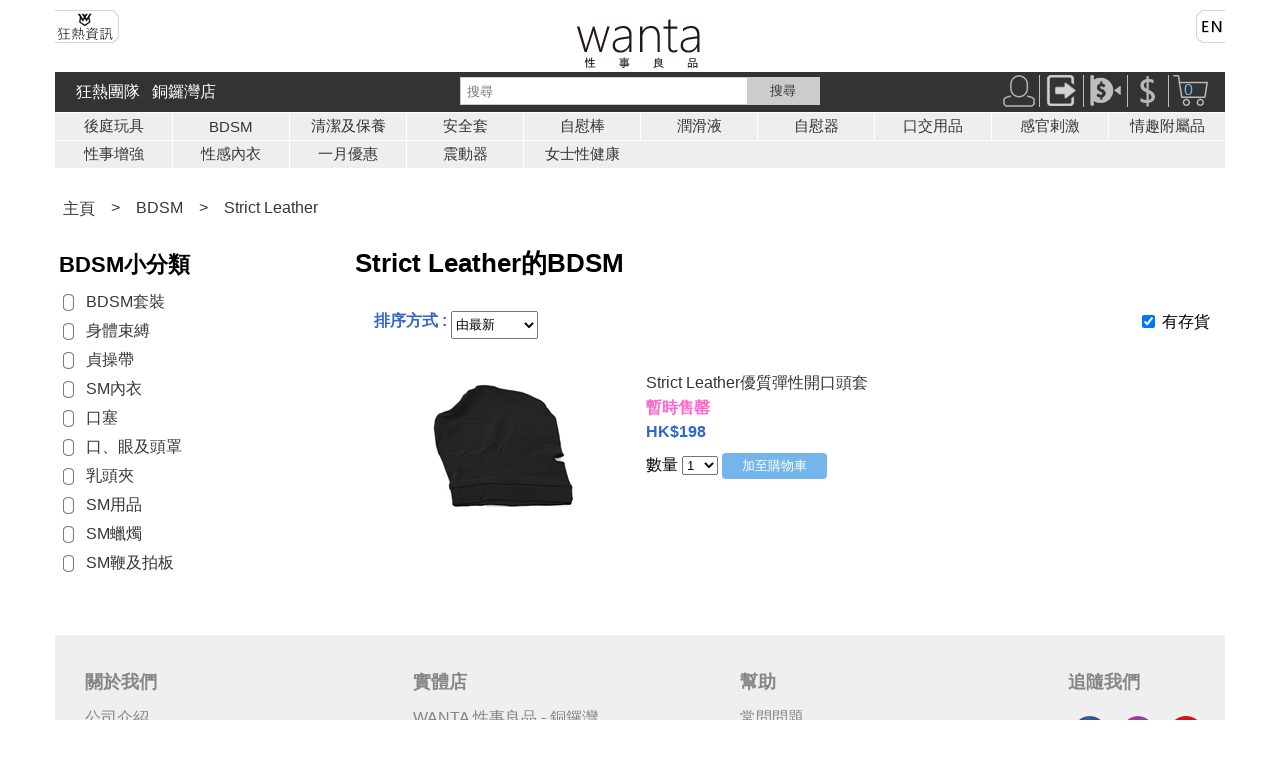

--- FILE ---
content_type: text/html
request_url: https://www.wanta.net/b5/shop/list.asp?BrandID=283&CatID=35&DepID=1
body_size: 36170
content:


<html>
<head>
    <meta name="viewport" content="width=device-width, initial-scale=1.0">
    <meta http-equiv="Content-Type" content="text/html; charset=utf-8">
    <link rel="stylesheet" href="/stylesheets/base.css" type="text/css">
    <!-- Global site tag (gtag.js) - Google Analytics -->
<script async src="https://www.googletagmanager.com/gtag/js?id=UA-27804647-1"></script>
<script>
  window.dataLayer = window.dataLayer || [];
  function gtag(){dataLayer.push(arguments);}
  gtag('js', new Date());

  gtag('config', 'UA-27804647-1');
  gtag('config', 'AW-1020541396');
</script>
    <!-- End of global snippet: Please do not remove -->
<style>
body{
    font-family: "Microsoft JhengHei", "Apple LiGothic Medium", arial;
}
</style>    
    <link href="/stylesheets/header.css" rel="stylesheet" type="text/css" />
    <link href="/css/footer.css" rel="stylesheet" type="text/css" />
    <script src="https://ajax.googleapis.com/ajax/libs/jquery/3.5.1/jquery.min.js"></script>
    <title>Strict Leather的BDSM</title>
    <meta name="description" content="Wanta 出售各種Strict Leather的BDSM">
    <meta name="keywords" content="BDSM , Strict Leather">

    <style>
    	.list-mobile {
    		font-size: 16px;
    		display: block;
    	}

    		.list-mobile table {
    			width: 100%;
    		}

    		.list-mobile td {
    			vertical-align: middle;
    			padding: 4px;
    		}

    		.list-mobile a:link {
    			text-decoration: none;
    		}

    	@media (min-width: 768px) {
    		.list-mobile {
    			display: none;
    		}
    	}

    	.list-desktop {
    		font-size: 16px;
    		padding: 4px;
    		display: none;
    		margin-bottom: 8px;
    	}

    		.list-desktop table {
    			width: 100%;
    		}

    		.list-desktop td {
    			vertical-align: middle;
    			padding: 4px;
    		}

    		.list-desktop a:link {
    			text-decoration: none;
    		}

    	@media (min-width: 768px) {
    		.list-desktop {
    			display: block;
    		}
    	}
		
        @media only screen and (hover: none) and (pointer: coarse) {

            /* Regular CSS rules here*/
            .column-4 {
                width: 39.33%;
                margin-right: 5%;
            }

            .column-8 {
                width: 55.66%;
            }
        }    

    	.filter {
    		width: 100%;
    		margin-top: 8px;
    		margin-bottom: 8px;
    		padding: 4px;
    	}

    	.product-listing {
    		padding: 4px;
    		display: inline-block;
    		width: 100%;
    		margin-top: 8px;
    		margin-bottom: 8px;
    	}

    		.product-listing a {
    			text-decoration: none;
    		}



    	.paging {
    		padding: 0px;
    		text-align: center;
    	}

    		.paging ul {
    			list-style-type: none;
    			margin: 0;
    			padding: 0;
    			/*overflow: hidden;*/
    			background-color: #fff;
    		}

    			.paging ul > li {
    				display: inline-block;
    				color: #333;
    				text-align: center;
    				padding: 3px;
    				text-decoration: none;
    				border: 1px solid #3366CC;
    				border-radius: 5px;
    				margin-right: 8px;
    				width: 80px;
    			}

    				.paging ul > li a {
    					text-decoration: none;
    				}

    	
    </style>

    <script type="text/javascript">
        $(document).ready(function () {
            loadCbValue();
        });

        function saveCbValue() {
            if ($('#hideoutofstock').is(":checked")) {
                localStorage.setItem("hideoutofstock", "y");
            } else {
                localStorage.setItem("hideoutofstock", "n");
            }
        }
        function loadCbValue() {
            if (localStorage.getItem("hideoutofstock") === null || localStorage.getItem("hideoutofstock") === 'y') {
                $("#hideoutofstock").prop('checked', true);
            }
            else {
                $("#hideoutofstock").prop('checked', false);
            }
            OnlyInStock();
        }
        function OnlyInStock() {
            if ($('#hideoutofstock').is(":checked")) {
                $(".outofstock").hide();
            }
            else {
                $(".outofstock").show();
            }
            saveCbValue();
        }
        function SubCatButtonShow() {
            document.getElementById("rest_subcat").style.display = "block";
            document.getElementById("button_show_subcat").style.display = "none";
        }
        function SubCatButtonClose() {
            document.getElementById("rest_subcat").style.display = "none";
            document.getElementById("button_show_subcat").style.display = "block";
        }
    </script>
</head>
<body>
    <div class="container">
        



<header>
  				<!-- logo --> 
				<div class="row"> 
                  <div class="col-12">
                        <div class="column-4" style="float:left;margin-top:8px;text-align:left;">
                        <a href="/b5/shop/articles.asp"><img alt="狂熱資訊" src="/images-common/fanatic_news_b5.png" /></a>
                        </div>
                        <div class="column-4"  style="text-align:center;margin-top:15px">
                        <a href="/b5/shop/dep_default.asp?DepID=1"><img alt="Wanta logo" src="/images-common/wanta_logo_chinese.png" /></a>
                        </div>
                    	 <div class="column-4" style="float:right;margin-top:8px;text-align:right;">
                        <a href="/en/shop/list.asp?BrandID=283&CatID=35&DepID=1"><img alt="English Version" src="/images-common/locale_en.png" /></a>
                        </div>
                  </div>       
                </div>
    			<!--end  logo -->
    <div class="row">
            <!-- panel section -->
              <div class="panel">
                            <div class="col-4 search-box" >
                              		<form action="/b5/shop/search.asp" id="search_form" method="get" style="height:28px; background-color:#fff; border:1px solid #ccc; margin:4px 0px 4px 0px;"> 
                                                <input id="Keyword" name="Keyword" placeholder="搜尋" type="text" />
                                                <input name="commit" onclick="document.getElementById('search_form').submit();" type="button" value="搜尋" />
                                    </form>            
                            </div>

		
        
        
                            <div class="col-4 menu-bar">
                              <div class="inner">
                                <nav>
                                <input type="checkbox" id="nav" /><label for="nav"></label>
                                  <ul>
                                    <li><a href="/b5/sex_toys_enthusiasts">狂熱團隊</a></li>
                                    <li><a href="/b5/shop/dep_default.asp?DepID=14">銅鑼灣店</a></li>
                                  </ul>
                                </nav>
                              </div>
                            </div>

        
        
                <div class="col-4 icon-bar" style="text-align:right; " >
                            	<a href="/b5/account/account_menu.asp"><img alt="User" src="/images-common/user.png" title="登入" /></a><img src="/images-common/vertical_separator.png" /><a href="/b5/account/logout.asp"><img alt="User" src="/images-common/logout.png" title="登出" /></a><img src="/images-common/vertical_separator.png" /><a href="/b5/shop/payment_confirmation_form.asp"><img alt="Payment Notification" src="/images-common/pay_inform.png" title="付款通知表" /></a><img src="/images-common/vertical_separator.png" /><a href="/b5/order/ckout_cart.asp"><img alt="Checkout" src="/images-common/checkout.png" title="付款處" /></a><img src="/images-common/vertical_separator.png" /><a href="/b5/order/cart.asp"><img alt="Cart" src="/images-common/cart.png" title="購物籃" /></a><a href="/b5/order/cart.asp" style="vertical-align: baseline;"><span style="position: relative; left: -24px;color:#74b5eb; display:inline-block; width:2px;vertical-align: baseline;">0</span></a>
            					
                </div> 
              </div>  
              <!-- end panel section -->
    </div> 

    <div class="row">
      <div class="col-12">
        <div class="nav-cat">     
            <table>
 <tr> 
  <td><a href="/b5/shop/cat_default.asp?DepID=1&CatID=7">後庭玩具</a></td>
  
  <td><a href="/b5/shop/cat_default.asp?DepID=1&CatID=35">BDSM</a></td>
  
  <td><a href="/b5/shop/cat_default.asp?DepID=1&CatID=29">清潔及保養</a></td>
  
  <td><a href="/b5/shop/cat_default.asp?DepID=1&CatID=1">安全套</a></td>
  
  <td><a href="/b5/shop/cat_default.asp?DepID=1&CatID=22">自慰棒</a></td>
  
  <td><a href="/b5/shop/cat_default.asp?DepID=1&CatID=4">潤滑液</a></td>
  
  <td><a href="/b5/shop/cat_default.asp?DepID=1&CatID=5">自慰器</a></td>
  
  <td><a href="/b5/shop/cat_default.asp?DepID=1&CatID=10">口交用品</a></td>
  
  <td><a href="/b5/shop/cat_default.asp?DepID=1&CatID=8">感官剌激</a></td>
  
  <td><a href="/b5/shop/cat_default.asp?DepID=1&CatID=28">情趣附屬品</a></td>
   </tr>  <tr> 
  <td><a href="/b5/shop/cat_default.asp?DepID=1&CatID=3">性事增強</a></td>
  
  <td><a href="/b5/shop/cat_default.asp?DepID=1&CatID=26">性感內衣</a></td>
  
  <td><a href="/b5/shop/cat_default.asp?DepID=1&CatID=36">一月優惠</a></td>
  
  <td><a href="/b5/shop/cat_default.asp?DepID=1&CatID=2">震動器</a></td>
  
  <td><a href="/b5/shop/cat_default.asp?DepID=1&CatID=38">女士性健康</a></td>
          
          </table>
        </div>
      </div>
    </div>
    
    <div class="row">
      <div class="col-12">
        <div class="nav-cat-mobile">
            <div  class="menu-open" onClick="navCatButtonShow()">
              產品分類 ▼
          </div>
            <div id="nav-cat-menu" class="nav-cat-mobile-menu">
              <table >
 <tr> 
  <td><a href="/b5/shop/cat_default.asp?DepID=1&CatID=7">後庭玩具</a></td>
  
  <td><a href="/b5/shop/cat_default.asp?DepID=1&CatID=35">BDSM</a></td>
  
  <td><a href="/b5/shop/cat_default.asp?DepID=1&CatID=29">清潔及保養</a></td>
  
  <td><a href="/b5/shop/cat_default.asp?DepID=1&CatID=1">安全套</a></td>
   </tr>  <tr> 
  <td><a href="/b5/shop/cat_default.asp?DepID=1&CatID=22">自慰棒</a></td>
  
  <td><a href="/b5/shop/cat_default.asp?DepID=1&CatID=4">潤滑液</a></td>
  
  <td><a href="/b5/shop/cat_default.asp?DepID=1&CatID=5">自慰器</a></td>
  
  <td><a href="/b5/shop/cat_default.asp?DepID=1&CatID=10">口交用品</a></td>
   </tr>  <tr> 
  <td><a href="/b5/shop/cat_default.asp?DepID=1&CatID=8">感官剌激</a></td>
  
  <td><a href="/b5/shop/cat_default.asp?DepID=1&CatID=28">情趣附屬品</a></td>
  
  <td><a href="/b5/shop/cat_default.asp?DepID=1&CatID=3">性事增強</a></td>
  
  <td><a href="/b5/shop/cat_default.asp?DepID=1&CatID=26">性感內衣</a></td>
   </tr>  <tr> 
  <td><a href="/b5/shop/cat_default.asp?DepID=1&CatID=36">一月優惠</a></td>
  
  <td><a href="/b5/shop/cat_default.asp?DepID=1&CatID=2">震動器</a></td>
  
  <td><a href="/b5/shop/cat_default.asp?DepID=1&CatID=38">女士性健康</a></td>
  
              </table>
              <div class="menu-open" onClick="navCatButtonNone()">
                關閉 X
              </div>
            </div>
            
        </div>
      </div>
    </div>

    
    
  
</header>

<script>
  function localeChange() {
    window.location.href = "/en/change_locale?new_locale=" + document.getElementById("locale_dd").value;
  }
</script>
<script> 
function navCatButtonShow() {
    document.getElementById("nav-cat-menu").style.display = "block";
}
function navCatButtonNone() {
    document.getElementById("nav-cat-menu").style.display = "none";
}
</script>



        <!---start row-->
        <div class="row">
            <div class="col-12">
                <div class="breadcrumbs">
                    <ul>
                        <li><a href="/b5/shop/dep_default.asp?DepID=1">主頁</a></li>
                        
                        <li><a>></a></li>
                        <li><a href="/b5/shop/cat_default.asp?DepID=1&CatID=35">BDSM</a></li>
                        
                        <li><a>></a></li>
                        <li><a href="/b5/shop/list.asp?DepID=1&BrandID=283">Strict Leather</a></li>
                        
                    </ul>
                </div>
            </div>
        </div>
        <!---end row-->
        <!---start row-->
        <div class="row">
            <!---start col-3-->
            <div class="col-3">
                <div class="list-desktop">
                    
                    <h2 style="float: left;">BDSM小分類</h2>
                    <table width="100%" border="0" cellspacing="0" cellpadding="0">
                        
                        <tr>
                            <td width="23">
                                <img src="/b5/shop/depimg/img/symbol-list.png" alt="symbol" style="width=100%"></td>
                            <td><a href="/b5/shop/list.asp?DepID=1&amp;CatID=35&amp;SubCatID=268">BDSM套裝</a></td>

                        </tr>

                        
                        <tr>
                            <td width="23">
                                <img src="/b5/shop/depimg/img/symbol-list.png" alt="symbol" style="width=100%"></td>
                            <td><a href="/b5/shop/list.asp?DepID=1&amp;CatID=35&amp;SubCatID=242">身體束縛</a></td>

                        </tr>

                        
                        <tr>
                            <td width="23">
                                <img src="/b5/shop/depimg/img/symbol-list.png" alt="symbol" style="width=100%"></td>
                            <td><a href="/b5/shop/list.asp?DepID=1&amp;CatID=35&amp;SubCatID=236">貞操帶</a></td>

                        </tr>

                        
                        <tr>
                            <td width="23">
                                <img src="/b5/shop/depimg/img/symbol-list.png" alt="symbol" style="width=100%"></td>
                            <td><a href="/b5/shop/list.asp?DepID=1&amp;CatID=35&amp;SubCatID=202">SM內衣</a></td>

                        </tr>

                        
                        <tr>
                            <td width="23">
                                <img src="/b5/shop/depimg/img/symbol-list.png" alt="symbol" style="width=100%"></td>
                            <td><a href="/b5/shop/list.asp?DepID=1&amp;CatID=35&amp;SubCatID=244">口塞</a></td>

                        </tr>

                        
                        <tr>
                            <td width="23">
                                <img src="/b5/shop/depimg/img/symbol-list.png" alt="symbol" style="width=100%"></td>
                            <td><a href="/b5/shop/list.asp?DepID=1&amp;CatID=35&amp;SubCatID=243">口、眼及頭罩</a></td>

                        </tr>

                        
                        <tr>
                            <td width="23">
                                <img src="/b5/shop/depimg/img/symbol-list.png" alt="symbol" style="width=100%"></td>
                            <td><a href="/b5/shop/list.asp?DepID=1&amp;CatID=35&amp;SubCatID=245">乳頭夾</a></td>

                        </tr>

                        
                        <tr>
                            <td width="23">
                                <img src="/b5/shop/depimg/img/symbol-list.png" alt="symbol" style="width=100%"></td>
                            <td><a href="/b5/shop/list.asp?DepID=1&amp;CatID=35&amp;SubCatID=112">SM用品</a></td>

                        </tr>

                        
                        <tr>
                            <td width="23">
                                <img src="/b5/shop/depimg/img/symbol-list.png" alt="symbol" style="width=100%"></td>
                            <td><a href="/b5/shop/list.asp?DepID=1&amp;CatID=35&amp;SubCatID=213">SM蠟燭</a></td>

                        </tr>

                        
                        <tr>
                            <td width="23">
                                <img src="/b5/shop/depimg/img/symbol-list.png" alt="symbol" style="width=100%"></td>
                            <td><a href="/b5/shop/list.asp?DepID=1&amp;CatID=35&amp;SubCatID=214">SM鞭及拍板</a></td>

                        </tr>

                        
                    </table>
                    
                </div>
            </div>
            <!---end col-3-->
            <!---start col 9-->
            <div class="col-9">
                <!---start subcat menu-->
                
                <div class="list-mobile">
                    <div>
                        <h2 style="float: left; margin-left: 8px;">BDSM小分類</h2>
                    </div>
                    <table width="100%" border="0" cellspacing="0" cellpadding="0">
                        
                        <tr>
                            

                            <td width="4%">
                                <img src="/b5/shop/depimg/img/symbol-list.png" alt="symbol" style="width=100%"></td>
                            <td width="28%"><a href="/b5/shop/list.asp?DepID=1&amp;CatID=35&amp;SubCatID=268">BDSM套裝</a></td>

                            

                            <td width="4%">
                                <img src="/b5/shop/depimg/img/symbol-list.png" alt="symbol" style="width=100%"></td>
                            <td width="28%"><a href="/b5/shop/list.asp?DepID=1&amp;CatID=35&amp;SubCatID=242">身體束縛</a></td>

                            

                            <td width="4%">
                                <img src="/b5/shop/depimg/img/symbol-list.png" alt="symbol" style="width=100%"></td>
                            <td width="28%"><a href="/b5/shop/list.asp?DepID=1&amp;CatID=35&amp;SubCatID=236">貞操帶</a></td>

                            
                        </tr>
                        
                        <tr>
                            

                            <td width="4%">
                                <img src="/b5/shop/depimg/img/symbol-list.png" alt="symbol" style="width=100%"></td>
                            <td width="28%"><a href="/b5/shop/list.asp?DepID=1&amp;CatID=35&amp;SubCatID=202">SM內衣</a></td>

                            

                            <td width="4%">
                                <img src="/b5/shop/depimg/img/symbol-list.png" alt="symbol" style="width=100%"></td>
                            <td width="28%"><a href="/b5/shop/list.asp?DepID=1&amp;CatID=35&amp;SubCatID=244">口塞</a></td>

                            

                            <td width="4%">
                                <img src="/b5/shop/depimg/img/symbol-list.png" alt="symbol" style="width=100%"></td>
                            <td width="28%"><a href="/b5/shop/list.asp?DepID=1&amp;CatID=35&amp;SubCatID=243">口、眼及頭罩</a></td>

                            
                        </tr>
                        
                    </table>
                    <!--- 2nd part ----->
                    
                    <div id="button_show_subcat" style="height: 35px;" onclick="SubCatButtonShow()">
                        <p style="border: 1px solid #eee; border-radius: 5px; padding: 3px; text-align: center; margin-left: 20px; margin-right: 20px;">
                            顯示全部小分類 ▼<p>
                    </div>
                    <div id="rest_subcat" style="display: none;">

                        <table width="100%" border="0" cellspacing="0" cellpadding="0">
                            
                            <tr>
                                

                                <td width="4%">
                                    <img src="/b5/shop/depimg/img/symbol-list.png" alt="symbol" style="width=100%"></td>
                                <td width="28%"><a href="/b5/shop/list.asp?DepID=1&amp;CatID=35&amp;SubCatID=245">乳頭夾</a></td>

                                

                                <td width="4%">
                                    <img src="/b5/shop/depimg/img/symbol-list.png" alt="symbol" style="width=100%"></td>
                                <td width="28%"><a href="/b5/shop/list.asp?DepID=1&amp;CatID=35&amp;SubCatID=112">SM用品</a></td>

                                

                                <td width="4%">
                                    <img src="/b5/shop/depimg/img/symbol-list.png" alt="symbol" style="width=100%"></td>
                                <td width="28%"><a href="/b5/shop/list.asp?DepID=1&amp;CatID=35&amp;SubCatID=213">SM蠟燭</a></td>

                                
                            </tr>
                            
                            <tr>
                                

                                <td width="4%">
                                    <img src="/b5/shop/depimg/img/symbol-list.png" alt="symbol" style="width=100%"></td>
                                <td width="28%"><a href="/b5/shop/list.asp?DepID=1&amp;CatID=35&amp;SubCatID=214">SM鞭及拍板</a></td>

                                
                        </table>
                        <div id="button_close_subcat" style="height: 35px;" onclick="SubCatButtonClose()">
                            <p style="border: 1px solid #eee; border-radius: 5px; padding: 3px; text-align: center; margin-left: 20px; margin-right: 20px;">
                                關閉全部小分類 X<p>
                        </div>
                    </div>
                    
                    <!--- 2nd part ------->
                    
                </div>
                
                <!---end subcat menu-->
                <!---start filter-->
                
                <h1>Strict Leather的BDSM</h1>
                
                <div class="col-md-12" style="padding: 5px 0px 5px 0px; display: inline-flex;">
                    <div class="col-9">
                        <div class="filter">
                            <span class="text-highlight">排序方式 : </span>
                            <select name="ProdSortJump" onchange="MM_jumpMenu('parent',this,0)" style="height: 28px;">
                                <option id="NewProd" value="list.asp?CatID=35&DepID=1&BrandID=283&amp;ProdSort=NewProd" >由最新</option>
                                <option id="LowestPrice" value="list.asp?CatID=35&DepID=1&BrandID=283&amp;ProdSort=LowestPrice" >由最低價</option>
                                <option id="HighestPrice" value="list.asp?CatID=35&DepID=1&BrandID=283&amp;ProdSort=HighestPrice" >由最高價</option>
                                <option id="ByRating" value="list.asp?CatID=35&DepID=1&BrandID=283&amp;ProdSort=ByRating" >由最高評分</option>
                                <option id="ByName" value="list.asp?CatID=35&DepID=1&BrandID=283&amp;ProdSort=ByName" >由 A-Z</option>
                            </select>

                        </div>
                    </div>
                    <div class="col-3">
                        <div class="filter" style="text-align: right; padding: 5px 0px 5px 0px;">
                            <input type="checkbox" id="hideoutofstock" name="hideoutofstock" onclick="OnlyInStock()" />
                            <label>有存貨</label>
                        </div>
                    </div>
                </div>

                <!---end filter-->

                <!---start listing-->
                
                <div>
                    
                    <div class="paging">
                        <ul>
                            
                        </ul>
                    </div>
                    <div>
                        
                        <div class="product-listing outofstock">
                            <div class="column-4" style="text-align: center;">
                                <a href="/b5/products/4127/Strict-Leather-Blindfold">
                                    <img src="/b5/shop/prodimg/ID4127/4127_5960_h150.gif" alt="Strict Leather眼罩 - 皮革軟墊" />
                                </a>
                            </div>
                            <div class="column-8">
                                <p>
                                    <a href="/b5/products/4127/Strict-Leather-Blindfold">
                                        Strict Leather眼罩 - 皮革軟墊
                                    </a>
                                </p>

                                <p>
                                    
                                </p>
                                <p class="text-highlight"></p>
                                <p class="text-reminder">已停售</p>

                                <form name="formAdd" method="post" action="add_to_cart.asp">
                                    <input type="hidden" name="txtSubProdID" value="5960" />
                                    
                                    <p class="text-highlight">HK$268</p>
                                    
                                   
                                    數量
                                    <select name="txtQty">
                                        <option>1</option>
                                        <option>2</option>
                                        <option>3</option>
                                        <option>4</option>
                                        <option>5</option>
                                        <option>6</option>
                                        <option>7</option>
                                        <option>8</option>
                                        <option>9</option>
                                        <option>10</option>
                                        <option>11</option>
                                        <option>12</option>
                                    </select>



                                    
                                    <input type="submit" name="Submit" disabled value="缺貨" style="background-color: #666666; padding: 4px 20px 4px 20px;">
                                    
                                </form>
                            </div>
                        </div>
                        
                        <div class="product-listing outofstock">
                            <div class="column-4" style="text-align: center;">
                                <a href="/b5/products/4127/Strict-Leather-Blindfold">
                                    <img src="/b5/shop/prodimg/ID4127/4127_5961_h150.gif" alt="Strict Leather眼罩 - 絨毛內裡" />
                                </a>
                            </div>
                            <div class="column-8">
                                <p>
                                    <a href="/b5/products/4127/Strict-Leather-Blindfold">
                                        Strict Leather眼罩 - 絨毛內裡
                                    </a>
                                </p>

                                <p>
                                    
                                </p>
                                <p class="text-highlight"></p>
                                <p class="text-reminder">已停售</p>

                                <form name="formAdd" method="post" action="add_to_cart.asp">
                                    <input type="hidden" name="txtSubProdID" value="5961" />
                                    
                                    <p>原價 <strike>HK$148</strike></p>
                                    
                                    <p class="text-highlight">HK$103</p>
                                    
                                    <p><span style="color: red">節省30%</span></p>
                                    
                                   
                                    數量
                                    <select name="txtQty">
                                        <option>1</option>
                                        <option>2</option>
                                        <option>3</option>
                                        <option>4</option>
                                        <option>5</option>
                                        <option>6</option>
                                        <option>7</option>
                                        <option>8</option>
                                        <option>9</option>
                                        <option>10</option>
                                        <option>11</option>
                                        <option>12</option>
                                    </select>



                                    
                                    <input type="submit" name="Submit" disabled value="缺貨" style="background-color: #666666; padding: 4px 20px 4px 20px;">
                                    
                                </form>
                            </div>
                        </div>
                        
                        <div class="product-listing ">
                            <div class="column-4" style="text-align: center;">
                                <a href="/b5/products/4125/Strict-Leather-Premium-Spandex-Hood-with-Mouth-Opening">
                                    <img src="/b5/shop/prodimg/ID4125/4125_5958_h150.gif" alt="Strict Leather優質彈性開口頭套" />
                                </a>
                            </div>
                            <div class="column-8">
                                <p>
                                    <a href="/b5/products/4125/Strict-Leather-Premium-Spandex-Hood-with-Mouth-Opening">
                                        Strict Leather優質彈性開口頭套
                                    </a>
                                </p>

                                <p>
                                    
                                </p>
                                <p class="text-highlight"></p>
                                <p class="text-reminder">暫時售罄</p>

                                <form name="formAdd" method="post" action="add_to_cart.asp">
                                    <input type="hidden" name="txtSubProdID" value="5958" />
                                    
                                    <p class="text-highlight">HK$198</p>
                                    
                                   
                                    數量
                                    <select name="txtQty">
                                        <option>1</option>
                                        <option>2</option>
                                        <option>3</option>
                                        <option>4</option>
                                        <option>5</option>
                                        <option>6</option>
                                        <option>7</option>
                                        <option>8</option>
                                        <option>9</option>
                                        <option>10</option>
                                        <option>11</option>
                                        <option>12</option>
                                    </select>



                                    
                                    <input type="submit" name="Submit" value="加至購物車" style="padding: 4px 20px 4px 20px;">
                                    
                                </form>
                            </div>
                        </div>
                        
                        <div class="paging">
                            <ul>
                                
                            </ul>
                        </div>
                        
                    </div>
                    
                </div>
                
                <!---end listing-->
            </div>
            <!---end col-9-->
        </div>
        <!---end row-->
        <div class="row">
            <div class="col-12">
                <footer>
<div class="container">
    <div class="footer-content">
        <div class="col-fnav">
            <h3>關於我們</h3>
            <ul>
                <li><a href="/b5/shop/about_wanta.asp">公司介紹</a></li>
                <li><a href="/b5/sex_toys_enthusiasts">Wanta 玩具狂熱團隊</a></li>
                <li><a href="/b5/shop/contact_us.asp">聯繫我們</a></li>
                <li><a href="/b5/shop/wholesale.asp">批發</a></li>
            </ul>
        </div>
        <div class="col-fnav">
            <h3>實體店</h3>
            <ul>
                    <li><a href="/b5/shop/dep_default.asp?DepID=14">WANTA 性事良品 - 銅鑼灣</a>
                    </li>
                </ul>
        </div>
        <div class="col-fnav">
            <h3>
               幫助</h3>
            <ul>
                <li><a href="/b5/shop/dep_default.asp?DepID=12#before-order">常問問題</a></li>
                <li><a href="/b5/shop/dep_default.asp?DepID=12#online-order">訂購</a></li>
                <li><a href="/b5/shop/dep_default.asp?DepID=12#uk-delivery">交貨</a></li>
                <li><a href="/b5/shop/dep_default.asp?DepID=12#payment-options">付款</a></li>
                <li><a href="/b5/shop/dep_default.asp?DepID=12#return">退貨退款</a></li>
                <li><a href="/b5/shop/dep_default.asp?DepID=12#member">個人信息</a></li>
                <li><a href="/b5/shop/dep_default.asp?DepID=12#points">優惠及積分</a></li>
            </ul>
        </div>
        <div class="col-social">
                <h3>追隨我們</h3>
                <a href="https://www.facebook.com/wanta.net/"><img src="/media/wanta hk_fb_38px.png" alt="WANTA 性事良品 Facebook" />
                </a>
                <a href="https://www.instagram.com/wanta_net/"><img src="/media/wanta hk_ig_38px.png" alt="WANTA 性事良品 Instagram" />
                </a>
                <a href="https://www.youtube.com/channel/UCSkFLgXN_il5oheJzU9SxcA"><img src="/media/wanta hk_yt_38px.png" alt="WANTA 性事良品 Youtube" />
                </a>             
            </div>
         <div>
             <ul>
        <li> <a href="/privacypolicy.htm" style="margin-left:10px">Privacy Policy</a></li>
         </ul> 
    </div>
    </div>
</div>
<div class="copyrights">
   2000 - 2021 wanta.net 版權所有
</div>
</footer>

            </div>
        </div>
    </div>
    <script type="text/javascript">

        function MM_jumpMenu(targ, selObj, restore) { //v3.0
            eval(targ + ".location='" + selObj.options[selObj.selectedIndex].value + "'"); //"&Count=" + $(".pagination .seclected").eq(0).text() +
            if (restore) selObj.selectedIndex = 0;
        }

    </script>
</body>
</html>
